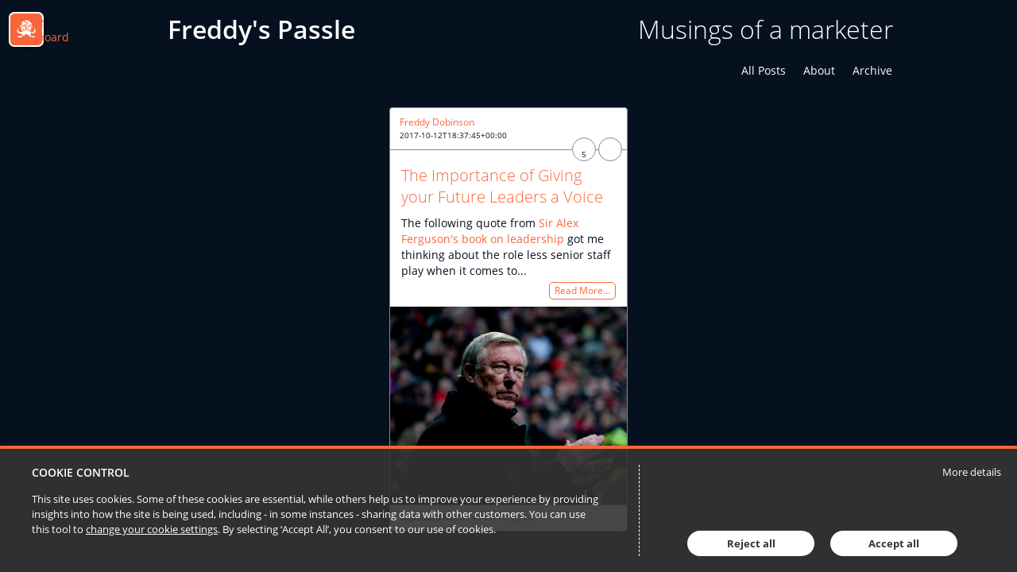

--- FILE ---
content_type: text/html; charset=utf-8
request_url: https://freddy.passle.net/archive/2017/10
body_size: 7368
content:


<!DOCTYPE html>
<html lang="en">
<head>
    
    


<meta http-equiv="X-UA-Compatible" content="IE=Edge">
<meta http-equiv="content-type" content="text/html; charset=UTF-8"> 
<meta charset="utf-8">

<title>Freddy&#39;s Passle - Musings of a marketer</title>

<meta name="description" content="Musings of a marketer" />



    <meta name="robots" content="noindex, nofollow">

    <meta name="viewport" content="width=device-width, initial-scale=1.0, maximum-scale=5, minimum-scale=1">
    <meta name="twitter:dnt" content="on">
    
               <meta prefix="og: http://ogp.me/ns#" property="og:image" content="https://images.passle.net/250x250/assets/images/passle_logo.png" />
        <meta prefix="og: http://ogp.me/ns#" property="og:image:secure_url" content="https://images.passle.net/250x250/assets/images/passle_logo.png" />
        <meta prefix="og: http://ogp.me/ns#" property="og:image:width" content="250" />
        <meta prefix="og: http://ogp.me/ns#" property="og:image:height" content="250" />


<meta prefix="og: http://ogp.me/ns#" property="og:title" />

<meta prefix="og: http://ogp.me/ns#" property="og:site_name" content="Passle" />

<meta prefix="og: http://ogp.me/ns#" property="og:url" content="https://freddy.passle.net/" />

<meta prefix="og: http://ogp.me/ns#" property="og:description" />

<meta prefix="og: http://ogp.me/ns#" property="og:type" content="website" />

<meta prefix="og: http://ogp.me/ns#" property="og:locale" content="en_GB" />


<meta property="fb:app_id" content="291505782785530" />
<meta property="fb:admins" content="736991176" />


<meta name="twitter:card" content="summary_large_image">
<meta name="twitter:site" content="&#64;passle">
<meta name="twitter:url" content="https://freddy.passle.net/">
<meta name="twitter:title">
<meta name="twitter:description">
    <meta property="twitter:image" content="https://images.passle.net/250x250/assets/images/passle_logo.png" />

    

    
    <link rel="canonical" href="https://freddy.passle.net/" />


    <link rel="shortcut icon" href="/Content/favicon.ico" id="favicon" type="image/x-icon" />
    <link rel="apple-touch-icon-precomposed" sizes="114x114" href="/Content/bootstrap/ico/apple-touch-icon-114-precomposed.png" />
    <link rel="apple-touch-icon-precomposed" sizes="72x72" href="/Content/bootstrap/ico/apple-touch-icon-72-precomposed.png" />
    <link rel="apple-touch-icon-precomposed" href="/Content/bootstrap/ico/apple-touch-icon-72-precomposed.png" />
    

    <script nonce="0S2KybiAig6jrtO2aVNMEA==">
        // Define dataLayer and the gtag function.
        window.dataLayer = window.dataLayer || [];
        function gtag() { dataLayer.push(arguments); }
    </script>

        <script nonce="0S2KybiAig6jrtO2aVNMEA==">
                     gtag('consent', 'default', {
                        'ad_storage': 'denied',
                        'analytics_storage': 'granted',
                        'functionality_storage': 'denied',
                        'personalization_storage': 'denied',
                        'security_storage': 'denied',
                        'wait_for_update': 2000 //allow 2 seconds for the cookie control to load and update settings
                    });
        </script>
    


    <script nonce="0S2KybiAig6jrtO2aVNMEA==" src="//load.sumome.com/" data-sumo-site-id="551406ac526a418d77e676990377f5a0c01249bbf3f24bf361a5e45ca2dc1cc8" async="async"></script>

    

    
    <style>*{border:0;margin:0;padding:0;-webkit-margin-before:0;-webkit-margin-after:0;-webkit-box-sizing:border-box;box-sizing:border-box}h1,h2,h3,h4,h5,h6,p,blockquote,pre,a,abbr,address,cit,code,del,dfn,em,ins,q,samp,small,strong,b,i,hr,dl,dt,dd,ol,ul,li,fieldset,legend,label{vertical-align:baseline}article,aside,canvas,figure,figure img,figcaption,hgroup,footer,header,main,nav,section,audio,video{display:block}table{border-collapse:separate;border-spacing:0}table caption,table th,table td{text-align:left;vertical-align:middle}:focus{outline:0}.small_text{font-size:12px;line-height:17px}.medium_text{font-size:14px;line-height:20px}.large_text{font-size:16px;line-height:23px}.x_large_text{font-size:18px;line-height:28px}.x_x_l_text{font-size:23px;line-height:32px}.small_title{font-size:20px;line-height:27px}.subheader_text{font-size:32px;line-height:45px}.header_text{font-size:40px;line-height:56px}.weight_light{font-weight:300}.weight_regular{font-weight:400}.weight_semi_bold{font-weight:600}.weight_bold{font-weight:700}.hide{display:none}.clearfix:before,.clearfix:after{display:table;content:"";line-height:0}.clearfix:after{clear:both}.ellipsis{white-space:nowrap;overflow:hidden;text-overflow:ellipsis}.inset-button:hover{text-decoration:none;text-shadow:-1px -1px 0 rgba(255,255,255,0.4),1px 1px rgba(0,0,0,0.3);-webkit-box-shadow:inset 1px 1px 0 rgba(0,0,0,0.3),inset -1px -1px rgba(255,255,255,0.4);box-shadow:inset 1px 1px 0 rgba(0,0,0,0.3),inset -1px -1px rgba(255,255,255,0.4)}.transform-centre{position:absolute;left:50%;top:50%;-webkit-transform:translate(-50%,-50%);transform:translate(-50%,-50%)}.open-button,.closed-button{border-radius:4px;white-space:nowrap;font-weight:600}.open-button:hover,.closed-button:hover{text-decoration:none}.open-button:hover span,.closed-button:hover span{text-decoration:underline}.closed-button{padding:5px 10px;background-color:#198dc6;color:white}.open-button{padding:4px 9px;background-color:white;color:#198dc6;border:1px solid #198dc6}#passleweb-iframe-container{height:720px;width:100%;background-color:white}.passle-web-iframe{height:100%;width:100%;overflow-x:hidden}@media(min-width:985px){#passleweb-iframe-container{width:900px;background-color:unset}}html,body,.passle-post-block{color:#333;font-family:"Open Sans",sans-serif;font-size:14px;line-height:20px}button,input,select,textarea{font-family:inherit}button:focus,input:focus,select:focus,textarea:focus{outline:0}a{color:#f9653b;text-decoration:none}a:hover{text-decoration:underline}h1{font-size:40px;line-height:56px}h2{font-size:32px;line-height:45px;font-weight:300}h3,h4{font-size:20px;line-height:27px}h1,h3{font-weight:600}h1 a:hover,h3 a:hover{text-decoration:none}h4{font-weight:400}.client-content:before,.client-content:after{display:table;content:"";line-height:0}.client-content:after{clear:both}.passle-content{font-size:14px;line-height:20px}.passle-content p{margin:0}.share-message{padding:30px}</style>
    
<link rel="preload" as="style" href="https://cw-resources.passle.net/Content/googlefonts/all.min.css?v=0.0.2" onload="this.onload=null;this.rel='stylesheet'">

<noscript>
    <link rel="stylesheet" href="https://cw-resources.passle.net/Content/googlefonts/all.min.css?v=0.0.2">
</noscript>
    
        <link href="https://cw-resources.passle.net/PassleBundle?v=a7qhXj9pxD58tVXy_kexN7ZDhW4GT_lSN3PQtIY4eZY1" rel="stylesheet" media="all">
    

<link href="https://cw-resources.passle.net/CustomCSS/CustomPassleCSS?passleShortcode=102d6g3" rel="stylesheet" type="text/css" media="screen"/>

    <!--[if lte IE 8]>
        <script>for(var e,l='article aside footer header main nav section time'.split(' ');e=l.pop();document.createElement(e))</script>
        <script nonce="0S2KybiAig6jrtO2aVNMEA==" type="text/javascript" src="https://cw-resources.passle.net/Scripts/Plugins/html5shiv.js"   ></script>
    <![endif]-->
    
    
<!-- Google Tag Manager (Passle) -->
<script defer nonce="0S2KybiAig6jrtO2aVNMEA==">
        (function (w, d, s, l, i) {
            w[l] = w[l] || []; w[l].push({
                'gtm.start':
                    new Date().getTime(), event: 'gtm.js'
            }); var f = d.getElementsByTagName(s)[0],
                j = d.createElement(s), dl = l != 'dataLayer' ? '&l=' + l : ''; j.async = true; j.src =
                    'https://www.googletagmanager.com/gtm.js?id=' + i + dl; f.parentNode.insertBefore(j, f);
        })(window, document, 'script', 'dataLayer', 'GTM-M5DDHT6');
</script>
<!-- End Google Tag Manager -->

</head>

<body class="passle-body">
    
<!-- Google Tag Manager Passle (noscript) -->
<noscript>
    <iframe src="https://www.googletagmanager.com/ns.html?id=GTM-M5DDHT6"
            height="0" width="0" style="display:none;visibility:hidden"></iframe>
</noscript>
<!-- End Google Tag Manager Passle (noscript) -->

    <input type="hidden" name="InMobileApp" id="InMobileApp" value="false" />

    <div id="user-cookie-options" class="hide"></div>


    <!-- b/_Layout -->
    
    <div id="passleweb-iframe-container" class="hide"></div>

        <div class="super-container">
            



    <div class="passle-102d6g3">
        <div class="isotope-container clearfix">
            

    <div class="public-header ">

        
        <h1 class="passle-title logo-title hidden print-shown">
                <a href="http://freddy.passle.net"><img class="title-image" src='' alt='Freddy&#39;s Passle' /></a>
        </h1>

            <a href="https://www.passle.net" id="nav-button"><span class="sr-only">Passle Dashboard</span></a>

            <div class="passle-title-container clearfix">
                            <h1 class="passle-title text-title">
                                    <a href="http://freddy.passle.net"> Freddy&#39;s Passle </a>
                            </h1>
                            <h2 class="passle-tagline">Musings of a marketer</h2>
            </div>
        <div class="passle-nav-container">
            <div class="nav__first-line">

            <div class="nav__first-line__mobile-buttons clearfix">
                <div class="follow-button-container">
                    

                </div>
                    <button class="header-nav-mobile-button"><i class="fa-solid fa-bars fa-2x"></i><span class="sr-only">Passle Menu</span></button>
            </div>

                
            </div>
            <div class="nav__second-line">
                <div class="nav__second-line__actions">
                    <ul class="header-nav">
                        <li class="follow-button-container">
                            

                        </li>
                                <li class="manage-posts-button-container" style="display:none">
                                    <a href="https://www.passle.net/passle/102d6g3/dashboard" class="passle-edit manage-posts button button--tertiary button--squared">
                                        <i class="fa-solid fa-pencil"></i><span>Manage Posts</span>
                                    </a>
                                </li>
                                <li>
                                    <a class="all-posts button button--link button--squared" href="/"><i class="fa-solid fa-grid"></i><span>All&nbsp;Posts</span></a>
                                </li>
                                <li>
                                    <button class="about button button--link button--squared">
<i class="fa-solid fa-info"></i><span>About</span>                                    </button>
                                </li>
                                <li>
                                    <button class="archive button button--link button--squared"><i class="fa-solid fa-calendar-days"></i><span>Archive</span></button>
                                </li>
                    </ul>
                </div>
            </div>
        </div>

            <div class="info-container">
                
<!--<div class='isotope-container clearfix'>-->
<div class="about-container clearfix" itemscope itemtype="http://schema.org/Organization">
    <div class="about-inner">
        <div class="contributors-container ">
            <div class="about-item">
                <h4>Contributors</h4>
                
<ul class="contributors-list">
        <li class="contributor clearfix" itemprop="member" itemscope itemtype="http://schema.org/Person">
            <img src="https://images.passle.net/35x35/Person/55cdee7f3d94740a54ddf064/Avatar/2021-12-02-17-11-59-726-61a8fe5f49b2040ee4c50444.jpg" class="avatar avatar-small" itemprop="image" alt="" />
            <div class="contributor-details">
                <div class="contributor-name" itemprop="name"><a href="https://bi.passle.net/u/102cwdh/freddy-dobinson" rel="noopener noreferrer" target="_blank">Freddy Dobinson</a></div>
                <div class="contributor-title" itemprop="jobTitle">VP, Client Strategy</div>
            </div>
        </li>
</ul>
            </div>
        </div>
            <div class="about-details">
                <div class="about-item">
                    <h4>About</h4>
                    <p itemprop="description"></p>
                </div>
            </div>
            <div class="additional-info">
                    <div class="about-contact">
                        <div class="about-item">
                                <h4>Contact</h4>
                                <div class="contact-details">
                                    <ul>
                                        <li class="ellipsis">
                                            <i class="fa-solid fa-map-marker-alt"></i>
                                            <span class="address" itemprop="address">London, United Kingdom</span>
                                        </li>
                                                                                                                        <li class="ellipsis">
                                            <i class="fa-solid fa-envelope"></i>
                                            <a href="mailto:freddy@passle.net" itemprop="email">freddy@passle.net</a>
                                        </li>
                                                                                <li class="ellipsis">
                                            <i class="fa-solid fa-earth-americas"></i>
                                            <a href="http://freddy.passle.net" target="_blank" itemprop="url">freddy.passle.net</a>
                                        </li>
                                    </ul>
                                </div>
                                                            <div class="social-sharing-buttons">
                                        <a class="social-sharing-button linkedin" href="http://https://www.linkedin.com/in/frederick-dobinson-96147297" target="_blank"><i class="fa-brands fa-linkedin-in"></i></a>
                                                                            <a class="social-sharing-button twitter" href="http://twitter.com/freddydobinson" target="_blank"><i class="fa-brands fa-x-twitter"></i></a>
                                                                            <a class="social-sharing-button facebook" href="http://https://www.facebook.com/passle.net/" target="_blank"><i class="fa-brands fa-facebook-f"></i></a>
                                </div>
                        </div>
                    </div>
                <div class="statistics-container">
                    <div class="about-item">
                        <h4 class="bordered">Statistics</h4>
                        <table>
                            <tr>
                                <td class="statistic-icon"><i class="fa-solid fa-file-lines"></i></td>
                                <td>Posts:</td>
                                <td class="statistic-number">103</td>
                            </tr>
                            <tr>
                                <td class="statistic-icon"><i class="fa-solid fa-arrows-retweet"></i></td>
                                <td>Reposts:</td>
                                <td id="statistics-container-reposts" class="statistic-number">0</td>
                            </tr>
                        </table>
                    </div>
                </div>
            </div>
    </div>
</div>
<div class="archive-container clearfix">
    <h4>Freddy&#39;s Passle Archive</h4>
    <ul class="archive-list">
            <li>
                <a href="/archive/2018/8">August 2018 (1)</a>
            </li>
            <li>
                <a href="/archive/2018/3">March 2018 (1)</a>
            </li>
            <li>
                <a href="/archive/2018/2">February 2018 (2)</a>
            </li>
            <li>
                <a href="/archive/2018/1">January 2018 (1)</a>
            </li>
            <li>
                <a href="/archive/2017/11">November 2017 (1)</a>
            </li>
            <li>
                <a href="/archive/2017/10">October 2017 (1)</a>
            </li>
            <li>
                <a href="/archive/2017/8">August 2017 (3)</a>
            </li>
            <li>
                <a href="/archive/2017/6">June 2017 (3)</a>
            </li>
            <li>
                <a href="/archive/2017/5">May 2017 (1)</a>
            </li>
            <li>
                <a href="/archive/2017/4">April 2017 (5)</a>
            </li>
            <li>
                <a href="/archive/2017/3">March 2017 (6)</a>
            </li>
            <li>
                <a href="/archive/2017/2">February 2017 (3)</a>
            </li>
            <li>
                <a href="/archive/2017/1">January 2017 (6)</a>
            </li>
            <li>
                <a href="/archive/2016/12">December 2016 (2)</a>
            </li>
            <li>
                <a href="/archive/2016/11">November 2016 (5)</a>
            </li>
            <li>
                <a href="/archive/2016/10">October 2016 (4)</a>
            </li>
            <li>
                <a href="/archive/2016/9">September 2016 (5)</a>
            </li>
            <li>
                <a href="/archive/2016/8">August 2016 (5)</a>
            </li>
            <li>
                <a href="/archive/2016/7">July 2016 (6)</a>
            </li>
            <li>
                <a href="/archive/2016/6">June 2016 (14)</a>
            </li>
            <li>
                <a href="/archive/2016/5">May 2016 (9)</a>
            </li>
            <li>
                <a href="/archive/2016/4">April 2016 (5)</a>
            </li>
            <li>
                <a href="/archive/2016/3">March 2016 (7)</a>
            </li>
            <li>
                <a href="/archive/2016/2">February 2016 (2)</a>
            </li>
            <li>
                <a href="/archive/2016/1">January 2016 (2)</a>
            </li>
            <li>
                <a href="/archive/2015/12">December 2015 (2)</a>
            </li>
            <li>
                <a href="/archive/2015/10">October 2015 (1)</a>
            </li>
    </ul>
</div>
<!--</div>-->

            </div>

    </div>

        </div>

        <div class="isotope-container clearfix">

            <div id="wall-posts">





    <div class="passle-post-block" data-post-shortcode="102ei30">
        <article class="passle-article" itemscope itemtype="http://schema.org/Article">
            <link href="https://freddy.passle.net/post/102ei30/the-importance-of-giving-your-future-leaders-a-voice" itemprop="mainEntityOfPage" />
            <section class="post-block-byline">

                    <p class="post-block-author-name">
                            <span class="author " itemprop="author" itemscope itemtype="http://schema.org/Person"><span itemprop="name"><a href="https://bi.passle.net/u/102cwdh/freddy-dobinson" rel="noopener noreferrer" target="_blank">Freddy Dobinson</a></span></span>
                    </p>
                <div class="post-block__header-footer">
                    <div>
                        <p class="post-block-publish-date">
                            <time class="localised-date"
                                  datetime="2017-10-12T18:37:45.2220000Z"
                                  data-dayjs-localtime-format=""
                                  data-show-timezone-abbreviation="False">10/12/2017 6:37:45 PM</time>
                        </p>
                    </div>

                    <div>
                        
<p class="action-buttons">
            <a href="#" class="action-button action-like has-number" data-post-shortcode="102ei30" title="Like" aria-label="Like"
                data-click-event-action="Click" data-click-event-category="ShareButton" data-click-event-label="LikePostButtonClicked">
                <i class="fa-regular fa-star"></i>
                <span class="like-button__counter action-button-number">5</span>
            </a>
        <a href="#" class="action-button action-repost has-number" data-postshortcode="102ei30" data-passleshortcode="102d6g3" title="Repost" aria-label="Repost">
            <i class="fa-solid fa-arrows-retweet"></i>
            <span id="repost-counter-102ei30" class="action-button-number">1</span>
        </a>

        <a href="#" class="action-button action-share " data-postshortcode="102ei30" title="Share" aria-label="Share">
            <i class="fa-solid fa-share"></i>
                <span class="action-button-number">0</span>

        </a>
</p>
                    </div>
                </div>
                <span class="article-publisher" itemprop="publisher" itemscope itemtype="http://schema.org/Organization">
    <span itemprop="logo" itemscope itemtype="http://schema.org/ImageObject">
        <span itemprop="url">https://www.passle.net/Content/Images/passle_logo-186px.png</span>
    </span>
    <span itemprop="name">Passle</span>
    <span itemprop="url">https://passle.net</span>
</span>
            </section>
            
            <section class="repost-form-container"></section>
            <section class="share-buttons-container">
                <p class="share-this">Share this:</p>
                
<div class="data-container"
     data-authorfullname="Freddy Dobinson"
     data-postshortcode="102ei30"
     data-title="The Importance of Giving your Future Leaders a Voice (via Passle)"
     data-twitterscreenname="freddydobinson"
     data-tags="content marketing,b2b marketing,e2e,b2b purchasing,millennial workforce,professional development,personal brand"
     data-url="https://freddy.passle.net/post/102ei30/the-importance-of-giving-your-future-leaders-a-voice">

    <div class="social-sharing-buttons">
            <span class="istatoy-button-placeholder" data-postshortcode="102ei30" data-istatoysource="ClientWeb"></span>
                    <a href="#" class="social-sharing-button linkedin" data-click-event-action="Click" data-click-event-category="ShareButton" data-click-event-label="linkedin" data-network="linkedin"><i class="fa-brands fa-linkedin-in" title="LinkedIn"></i></a>
                    <a href="#" class="social-sharing-button twitter" data-click-event-action="Click" data-click-event-category="ShareButton" data-click-event-label="twitter" data-network="twitter"><i class="fa-brands fa-x-twitter" title="Twitter"></i></a>
                    <a href="#" class="social-sharing-button facebook" data-click-event-action="Click" data-click-event-category="ShareButton" data-click-event-label="facebook" data-network="facebook"><i class="fa-brands fa-facebook-f" title="Facebook"></i></a>
        
    </div>
</div>
            </section>

            <section class="post-body" itemprop="articleBody">
                <h4 class="passle-headline" itemprop="headline"><a href="https://freddy.passle.net/post/102ei30/the-importance-of-giving-your-future-leaders-a-voice" target="_self">The Importance of Giving your Future Leaders a Voice</a></h4>
                <div class="post-content clearfix ck-content" itemprop="text">
                        <p>The following quote from <a href="https://www.amazon.co.uk/Leading-Sir-Alex-Ferguson/dp/1473621178">Sir Alex Ferguson's book on leadership</a> got me thinking about the role less senior staff play when it comes to...</p>
                </div>

                    <div class="post-block-read-more clearfix">
                        <span class="read-more-inner">
                            <a href="https://freddy.passle.net/post/102ei30/the-importance-of-giving-your-future-leaders-a-voice">Read More&hellip;</a>
                        </span>
                    </div>
            </section>

            <section class="post-block-featured-item ">
                
                <div itemprop="image" itemscope itemtype="http://schema.org/ImageObject">
                        <div class="post-featured-image">
                            <a href="https://freddy.passle.net/post/102ei30/the-importance-of-giving-your-future-leaders-a-voice"  class="post-block__image-container post-block__image-container-large post-block__image post-block__image-none post-block__image-none post-block__image">

                                <img src="https://images.passle.net/fit-in/860x860/Passle/53d0c8edb00e7e0540c9b34b/MediaLibrary/Images/55cdee7f3d94740a54ddf064/2017-10-09-2-27-34-797-59db8756b00e800d60e07cbc.jpg" class="post-block__image" alt="The Importance of Giving your Future Leaders a Voice" />

                            </a>
                        </div>
                                    </div>
            </section>

            <footer class="post-block-footer clearfix">
                    <div class="repost-footer top-border">
                        Reposted from <a href='https://blog.passle.net/' target='_self'>Passle Insights</a>
                    </div>
            </footer>
        </article>
    </div>           


            </div>

        </div>
    </div>

    <div class="repost-container passle-102d6g3">
        <div class="repost-form" id="repost-form">
            <div class="repost-dropdown">
                <select id="repost-passleid" name="repost-passleid"></select>
            </div>
            <div class="repost-buttons">
                <a href="#" class="repost-button confirm"><i class="fa-solid fa-arrows-retweet"></i>&ensp;repost</a>
                <a href="#" class="repost-button cancel"><i class="fa-regular fa-circle-xmark"></i>&ensp;cancel</a>
            </div>
        </div>
        <div class="repost-form" id="upgrade-form">
            <p>As a free user, you can like posts.</p>
            <p>To repost this post to your own Passle blog, you will need to upgrade your account.</p>
            <p>For plans and pricing, please contact our sales team at <a href="mailto:sales@passle.net">sales@passle.net</a></p>
        </div>
        <div class="repost-form" id="not-allowed-message">

            <p class="repost-warning-message">Sorry, you don't have permission to repost or create posts.</p>
            
            <div class="repost-buttons buttons-right">
                <a href="#" class="repost-button cancel"><i class="fa-regular fa-circle-xmark"></i>&ensp;cancel</a>
            </div>
        </div>
    </div>

    <div id="repost-success-message-modal" class="repost-modal">
        <div class="repost-success-message">
            <p><strong>Repost successful!</strong></p>
            <p><a class="view-repost-link" href="#" target="_blank">View the repost</a></p>
        </div>
    </div>
    <div id="repost-failed-message-modal" class="repost-modal">
        <div class="repost-success-message">
            <p><strong>Something went wrong whilst reposting - please try again.</strong></p>
        </div>
    </div>
    <div id="repost-failed-self-message-modal" class="repost-modal">
        <div class="repost-success-message">
            <p><strong>Sorry - this is not an option. This post already exists in the Passle you have selected.</strong></p>
            <p><strong>Try reposting to another Passle.</strong></p>
        </div>
    </div>

<input type="hidden" id="UseCustomTemplate" value="False" />
<input id="archive-display" name="archive-display" type="hidden" value="True" />
<input id="tag-filter" name="tag-filter" type="hidden" value="" />


        </div>

    <div id="authentication-container"></div>
    


    
    <input id="PASSLEWEB_ROOT" name="PASSLEWEB_ROOT" type="hidden" value="https://www.passle.net" />

    <input id="passle-shortcode" name="passle-shortcode" type="hidden" value="102d6g3" />

    <input id="EnvironmentSiteRoot" type="hidden" value="https://www.passle.net%2F" />
    <input id="page-request-id" name="page-request-id" type="hidden" value="" />
    


    
    <script nonce="0S2KybiAig6jrtO2aVNMEA==" type="text/javascript" src="https://cw-resources.passle.net/Scripts/Plugins/jquery-3.6.0.min.js"   ></script>



    
        <script nonce="0S2KybiAig6jrtO2aVNMEA==" type="text/javascript" src="https://cw-resources.passle.net/PassleView?v=uuMwfiiHQ5LbL5rVs09vWwKJvC3BvY10l1DeXkfbUDA1" defer  ></script>
    

    <!--[if lte IE 8]>
        <script nonce="0S2KybiAig6jrtO2aVNMEA==" type="text/javascript" src="https://cw-resources.passle.net/Scripts/Plugins/passle-mediaqueries.js" defer  ></script>
    <![endif]-->
    

    
    <div id="stats-logging" style="display:none;">
        
    <iframe src="https://www.passle.net/ClientWebAPIStatistics/LogPageRequestAndPostViews?c=Passle&amp;a=PassleView&amp;passleId=102d6g3&amp;userId=&amp;wallPostIds=102ei30&amp;userAgent=Mozilla%2f5.0+(Macintosh%3b+Intel+Mac+OS+X+10_15_7)+AppleWebKit%2f537.36+(KHTML%2c+like+Gecko)+Chrome%2f131.0.0.0+Safari%2f537.36%3b+ClaudeBot%2f1.0%3b+%2bclaudebot%40anthropic.com)&amp;referrer=&amp;ipAddress=3.148.213.250&amp;parameterString=passleShortcode%3d102d6g3%2cuserShortcode%3d%2cpostShortcodes%3dSystem.String%5b%5d%2cpostViewType%3dGridView%2caction%3d_LogPageRequestAndPostViews%2ccontroller%3dStatistics%2cparameterString%3d%2cipAddress%3d%2creferrer%3d%2cuserAgent%3d%2curl%3d%2cpageRequestId%3d&amp;url=http%3a%2f%2ffreddy.passle.net%2farchive%2f2017%2f10&amp;type=GridView&amp;pageRequestId=" name="passle-web-iframe" class="hide">

</iframe>

    </div>
<input type="hidden" id="GoogleAnalyticsId" value="UA-35515402-1" />
    

    

        <input type="hidden" id="passle-cookie-control-status" value="3" />
<script type="text/javascript" nonce="0S2KybiAig6jrtO2aVNMEA==" src="https://sdk.passle.net/CookieControl/v1/jquery.passlecookiecontrol.min.js">

</script>
    <script nonce="0S2KybiAig6jrtO2aVNMEA==" src="https://kit.fontawesome.com/4bce6ee366.js" crossorigin="anonymous"></script>
</body>
</html>


--- FILE ---
content_type: text/css; charset=utf-8
request_url: https://cw-resources.passle.net/CustomCSS/CustomPassleCSS?passleShortcode=102d6g3
body_size: 1775
content:
body.passle-body,.istatoy-message-container{background-color:#05111f}body.passle-body,.passle-102d6g3 .passle-plugin-content{background-image:none}.passle-102d6g3 .public-header .info-container .about-container .about-inner .about-item{background-color:#fff}.passle-102d6g3 .post-container .passle-article .share-container .share-buttons-container .print-button i,.passle-102d6g3 .post-container .passle-article .passle-article-header .action-container .action-buttons a i,.passle-102d6g3 .post-container .passle-article .passle-article-header .action-container .action-buttons a .action-button-number{color:#fff}.passle-102d6g3 .passle-post-block .passle-article,.passle-102d6g3 .passle-post-block,.passle-102d6g3 .post-container{background-color:#fff}.passle-102d6g3 .passle-post-block .repost-form-container,.passle-102d6g3 .passle-post-block .share-buttons-container{background-color:#fff}.passle-102d6g3 .action-buttons .action-button,.passle-102d6g3 .passle-post-block .action-buttons .action-button{background-color:#fff}.passle-102d6g3 .action-buttons .action-button i.fa-solid fa-star,.passle-102d6g3 .passle-post-block .action-buttons .action-button.liked,.passle-102d6g3 .passle-post-block .action-buttons .action-button.liked:hover{color:#fff}.passle-102d6g3 .passle-tags-container{background-color:#fff}.passle-102d6g3 .passle-tags-container-triangle{border-bottom-color:#fff}.passle-102d6g3 .profile-header,.passle-102d6g3 .profile-subheader .about,.passle-102d6g3 .profile-subheader .passles-list-container,.passle-102d6g3 .profile-subheader .top-posts{background-color:#fff}.passle-102d6g3 .profile-container .profile-subheader .additional-information .passles-list-container .passles-list-item .follow-button-container a.passle-follow{background-color:#fff}.passle-102d6g3 .passle-plugin-content .load-more{background-color:#fff}.passle-102d6g3 .overlay-message .overlay-message-inner{background:#fff}.passle-102d6g3 .search-form .search-input,.passle-102d6g3 .autosuggest{background-color:#fff}.webui-popover-inverse,.webui-popover-inverse .webui-popover-title{background-color:#fff}.passle-102d6g3 .passle-post-block,.passle-102d6g3 .post-container,.passle-102d6g3 .passle-plugin-content .passle-post-block{color:#05111f}.passle-102d6g3 .public-header .info-container .about-container .about-inner{color:#05111f}.passle-102d6g3 .share-container .share-buttons-container .print-button,.passle-102d6g3 .passle-post-block .action-buttons .action-button{color:#05111f}.passle-102d6g3 .passle-post-block .action-buttons .action-button:hover{color:#05111f}.passle-102d6g3 .passle-post-block .repost-form-container .repost-buttons .repost-button{color:#05111f}.passle-102d6g3 .profile-header,.passle-102d6g3 .profile-subheader .about,.passle-102d6g3 .profile-subheader .passles-list-container,.passle-102d6g3 .profile-subheader .top-posts{color:#05111f}.passle-102d6g3 .overlay-message .overlay-message-inner{color:#05111f;border:2px solid #05111f}.passle-102d6g3 .search-form .search-input,.passle-102d6g3 .autosuggest__suggestion{color:#05111f}.webui-popover-inverse,.webui-popover-inverse .webui-popover-title{color:#05111f}.passle-102d6g3 .public-header .info-container .about-container .about-inner .about-item{border-color:#808992}.passle-102d6g3 .post-container .passle-article .post-dateline{border-color:#808992}.passle-102d6g3 .passle-post-block,.passle-102d6g3 .passle-plugin-content .passle-post-block{border-color:#808992}.passle-102d6g3 .passle-post-block .post-block-footer .repost-footer.has-comments{border-color:#808992}.passle-102d6g3 .passle-post-block .post-block-footer .repost-footer.top-border{border-top-color:#808992}.passle-102d6g3 .passle-post-block .post-block-byline,.passle-102d6g3 .passle-plugin-content .passle-post-block .post-block-byline{border-color:#808992}.passle-102d6g3 .recent-posts-container,.passle-102d6g3 .recent-posts-container .recent-posts-list .recent-post .recent-post-image{border-color:#808992}.passle-102d6g3 .passle-post-block .action-buttons .action-button{border-color:#808992}.passle-102d6g3 .passle-post-block .repost-form-container,.passle-102d6g3 .passle-post-block .share-buttons-container{border-color:#808992}.passle-102d6g3 .passle-post-block .repost-form-container .repost-buttons .repost-button{border-color:#808992}.passle-102d6g3 .about-container h4{border-color:#808992}.passle-102d6g3 .passle-tags-container{border-color:#808992}.passle-102d6g3 .passle-tags-container-triangle-border{border-bottom-color:#808992}.passle-102d6g3 .post-container .passle-article .post-dateline .share-container .share-buttons-container .share-counter,.passle-102d6g3 .post-container .passle-article .share-container-mobile .share-buttons-container .share-counter{border-color:#808992}.passle-102d6g3 .passle-plugin-content .load-more{border-color:#808992}.passle-102d6g3 .profile-header,.passle-102d6g3 .profile-subheader .about,.passle-102d6g3 .profile-subheader .passles-list-container,.passle-102d6g3 .profile-subheader .top-posts{border-color:#808992}.passle-102d6g3 .search-form .search-input,.passle-102d6g3 .autosuggest{border-color:#808992}.passle-102d6g3 .search-form .search-icon>i:before{color:#808992}.webui-popover{border-color:#808992}.passle-102d6g3 .passle-post-block:before,.passle-102d6g3 .passle-post-block:after{z-index:-1;display:inline;position:absolute;content:"";bottom:15px;left:10px;width:50%;top:80%;max-width:300px;-webkit-transform:rotate(-3deg);-moz-transform:rotate(-3deg);-o-transform:rotate(-3deg);-ms-transform:rotate(-3deg);transform:rotate(-3deg);-webkit-box-shadow:7px 16px 10px rgba(0,0,0,0.3);-moz-box-shadow:7px 16px 10px rgba(0,0,0,0.3);box-shadow:7px 16px 10px rgba(0,0,0,0.3)}.passle-102d6g3 .passle-post-block:after{-webkit-transform:rotate(3deg);-moz-transform:rotate(3deg);-o-transform:rotate(3deg);-ms-transform:rotate(3deg);transform:rotate(3deg);right:10px;left:auto;-webkit-box-shadow:-7px 16px 10px rgba(0,0,0,0.3);-moz-box-shadow:-7px 16px 10px rgba(0,0,0,0.3);box-shadow:-7px 16px 10px rgba(0,0,0,0.3)}.passle-102d6g3 .passle-post-block.hidden:before,.passle-102d6g3 .passle-post-block.hidden:after{display:none !important}.passle-102d6g3 .passle-post-block a,.passle-102d6g3 .passle-post-block .show-more,.passle-102d6g3 .passle-post-block .show-less,.passle-102d6g3 .post-container article a,.passle-102d6g3 .post-container article .show-more,.passle-102d6g3 .post-container article .show-less{color:#f9653b}.passle-102d6g3 .post-container .passle-article .post-body .comments-container .comment-btn{color:#f9653b;border-color:#f9653b}.passle-102d6g3 .passle-post-block .passle-headline a{color:#f9653b}.passle-102d6g3 .passle-body .contact-details a{color:#f9653b}.passle-102d6g3 .passle-tags-container .tag a{color:#f9653b;border-color:#f9653b}.passle-102d6g3 .passle-plugin-content .load-more{color:#f9653b}.passle-102d6g3 .about-container .about-inner a{color:#f9653b}.passle-102d6g3 .profile-container .contact a,.passle-102d6g3 .profile-subheader .passles-list-container a,.passle-102d6g3 .profile-subheader .top-post a{color:#f9653b}.passle-102d6g3 .profile-container .profile-subheader .additional-information .passles-list-container .passles-list-item .follow-button-container a.passle-follow{border-color:#f9653b}.passle-102d6g3 .profile-container .profile-subheader .additional-information .passles-list-container .passles-list-item .follow-button-container a.passle-follow span{color:#f9653b}.passle-102d6g3 .profile-container .passle-follow svg path{fill:#f9653b}.passle-102d6g3 .overlay-message .overlay-message-inner a{color:#f9653b}.passle-102d6g3 .search-form .search-input:focus{border-color:#f9653b}.webui-popover-inverse a{color:#f9653b}.passle-102d6g3 .passle-post-block a:hover,.passle-102d6g3 .post-container article a:hover{color:#808992}.passle-102d6g3 .post-container .passle-article .post-body .comments-container .comment-btn:hover{color:#808992;border-color:#808992}.passle-102d6g3 .passle-post-block .passle-headline a:hover{color:#808992}.passle-102d6g3 .passle-body .contact-details a:hover{color:#808992}.passle-102d6g3 .passle-tags-container .tag a:hover{color:#808992;border-color:#808992}.passle-102d6g3 .passle-plugin-content .load-more:hover{color:#808992}.passle-102d6g3 .about-container .about-inner a:hover{color:#808992}.passle-102d6g3 .profile-container .contact a:hover,.passle-102d6g3 .profile-subheader .passles-list-container a:hover,.passle-102d6g3 .profile-subheader .top-post a:hover{color:#808992}.passle-102d6g3 .profile-container .profile-subheader .additional-information .passles-list-container .passles-list-item .follow-button-container a.passle-follow:hover{border-color:#808992}.passle-102d6g3 .profile-container .profile-subheader .additional-information .passles-list-container .passles-list-item .follow-button-container a.passle-follow:hover span{color:#808992}.passle-102d6g3 .profile-container .passle-follow:hover svg path{fill:#808992}.passle-102d6g3 .passle-post-block .post-content a,.passle-102d6g3 .post-container article .post-body a{color:#f9653b}.passle-102d6g3 .passle-post-block .post-content a:hover,.passle-102d6g3 .post-container article .post-body a:hover{color:#808992}.passle-102d6g3 .curly-brace{color:#808992}.passle-102d6g3 blockquote:before{color:#808992}.passle-102d6g3 .post-container .passle-article .share-container .share-buttons-container .print-button,.passle-102d6g3 .post-container .passle-article .passle-article-header .action-container .action-buttons a{background-color:#808992}.passle-102d6g3 .action-buttons .action-button.liked{background-color:#808992}.passle-102d6g3 .istatoy-message-container{border-color:#808992}.passle-102d6g3 .passle-title,.passle-102d6g3 .passle-title a,.passle-102d6g3 .passle-tagline{color:#fff}.passle-102d6g3 .archive-container{color:#fff}.passle-102d6g3 .archive-list a:hover{color:#fff}.passle-102d6g3 .archive-list a{color:#fff}.passle-102d6g3 #sysadmin-message{color:#fff}.passle-102d6g3 .passle-tags-control{color:#fff}.passle-102d6g3 .istatoy-message-container{color:#fff}.passle-102d6g3 .public-header .header-nav li .button:not(.passle-follow):not(.passle-subscribe),.passle-102d6g3 .public-header .header-nav li .button.button--tertiary,.passle-102d6g3 .public-header .header-nav-mobile-button,.passle-102d6g3 .public-header .header-nav li .button:not(.passle-follow):not(.passle-subscribe) i,.passle-102d6g3 .public-header .header-nav li .button.button--tertiary i,.passle-102d6g3 .public-header .header-nav-mobile-button i{color:#fff}.passle-102d6g3 .public-header .header-nav li .button.button--tertiary{border-color:#fff}.passle-102d6g3 .search-form .search-input,.passle-102d6g3 .search-form .search-input:focus{border-color:#fff}.passle-102d6g3 .search-form .search-icon i:before{color:#fff}.passle-102d6g3 .public-header .header-nav li .button:not(.passle-follow):not(.passle-subscribe):hover,.passle-102d6g3 .public-header .header-nav li .button.button--tertiary:hover,.passle-102d6g3 .public-header .header-nav-mobile-button:hover,.passle-102d6g3 .public-header .header-nav li .button:not(.passle-follow):not(.passle-subscribe):focus,.passle-102d6g3 .public-header .header-nav li .button.button--tertiary:focus,.passle-102d6g3 .public-header .header-nav-mobile-button:focus,.passle-102d6g3 .public-header .header-nav li .button:not(.passle-follow):not(.passle-subscribe):active,.passle-102d6g3 .public-header .header-nav li .button.button--tertiary:active,.passle-102d6g3 .public-header .header-nav-mobile-button:active,.passle-102d6g3 .public-header .header-nav li .button:not(.passle-follow):not(.passle-subscribe):hover i,.passle-102d6g3 .public-header .header-nav li .button.button--tertiary:hover i,.passle-102d6g3 .public-header .header-nav-mobile-button:hover i,.passle-102d6g3 .public-header .header-nav li .button:not(.passle-follow):not(.passle-subscribe):focus i,.passle-102d6g3 .public-header .header-nav li .button.button--tertiary:focus i,.passle-102d6g3 .public-header .header-nav-mobile-button:focus i,.passle-102d6g3 .public-header .header-nav li .button:not(.passle-follow):not(.passle-subscribe):active i,.passle-102d6g3 .public-header .header-nav li .button.button--tertiary:active i,.passle-102d6g3 .public-header .header-nav-mobile-button:active i{color:#808992}.passle-102d6g3 .public-header .header-nav li .button.button--tertiary:hover,.passle-102d6g3 .public-header .header-nav li .button.button--tertiary:focus,.passle-102d6g3 .public-header .header-nav li .button.button--tertiary:active{border-color:#808992}.passle-102d6g3 footer.passle-post-footer,.passle-102d6g3 footer.passle-post-footer .footer-handle{background-color:#fff}.passle-102d6g3 .public-header .passle-follow,.passle-102d6g3 .public-header .passle-subscribe,.passle-102d6g3 .public-header .passle-follow i,.passle-102d6g3 .public-header .passle-subscribe i,.passle-102d6g3 .public-header .passle-follow:hover,.passle-102d6g3 .public-header .passle-subscribe:hover,.passle-102d6g3 .public-header .passle-follow:focus,.passle-102d6g3 .public-header .passle-subscribe:focus,.passle-102d6g3 .public-header .passle-follow:active,.passle-102d6g3 .public-header .passle-subscribe:active{color:#fff}.passle-102d6g3 .passle-follow svg path{fill:#fff}.passle-102d6g3 .istatoy-message-container button,.passle-102d6g3 .istatoy-message-container button:hover,.passle-102d6g3 .istatoy-message-container button:active,.passle-102d6g3 .istatoy-message-container button:focus{color:#fff}.passle-102d6g3 #tiled-scrolling-load-more{color:#fff}.passle-102d6g3 .public-header .passle-follow,.passle-102d6g3 .public-header .passle-subscribe,.passle-102d6g3 .public-header .passle-follow:hover,.passle-102d6g3 .public-header .passle-subscribe:hover,.passle-102d6g3 .public-header .passle-follow:focus,.passle-102d6g3 .public-header .passle-subscribe:focus,.passle-102d6g3 .public-header .passle-follow:active,.passle-102d6g3 .public-header .passle-subscribe:active{background-color:#808992;border-color:#808992}.passle-102d6g3 .istatoy-message-container button,.passle-102d6g3 .istatoy-message-container button:hover,.passle-102d6g3 .istatoy-message-container button:active,.passle-102d6g3 .istatoy-message-container button:focus{background-color:#808992;border-color:#808992}.passle-102d6g3 #tiled-scrolling-load-more{background-color:#808992;border-color:#808992}.passle-102d6g3 .passle-post-block{border-radius:4px}.passle-102d6g3 .passle-post-block h4,.passle-102d6g3 .passle-article .passle-article-header h1.passle-headline,.passle-102d6g3 .recent-posts-container .recent-post .recent-post-title,.passle-102d6g3 .info-container h4,.passle-102d6g3 .profile-container h1,.passle-102d6g3 .profile-container h3{font-family:'Open Sans',sans-serif;font-weight:300}.passle-102d6g3 .passle-post-block,.passle-102d6g3 .passle-article,.passle-102d6g3 .recent-posts-container .recent-post,.passle-102d6g3 .passle-post-block .passle-article .post-block-byline .post-block-author-name,.passle-102d6g3 .post-container .passle-article .post-byline .author-name,.passle-102d6g3 .post-container .passle-article .post-byline .show-more,.passle-102d6g3 .post-container .passle-article .post-byline .show-less,.passle-102d6g3 .info-container,.passle-102d6g3 .profile-container{font-family:'Open Sans',sans-serif;font-weight:400}.passle-102d6g3 .post-block-quote p,.passle-102d6g3 .post-block-quote [itemprop="citation"],.passle-102d6g3 .post-container .passle-article .post-body .quote-container .quote,.passle-102d6g3 .post-container .passle-article .post-body .quote-container [itemprop="citation"]{font-family:'Goudy Bookletter 1911',serif;font-weight:400}.passle-102d6g3 .public-header .header-nav li a,.passle-102d6g3 .public-header .header-nav li button,.passle-102d6g3 .public-header .header-nav li .button{font-family:'Open Sans',sans-serif;font-weight:400}.passle-102d6g3 .public-header .passle-follow{font-family:'Open Sans',sans-serif;font-weight:400}.passle-102d6g3 .public-header .passle-search__input__term{font-family:'Open Sans',sans-serif;font-weight:400}.passle-102d6g3 .profile-container .passle-follow,.passle-102d6g3 .profile-container .edit-profile-link{font-family:'Open Sans',sans-serif !important;font-weight:400 !important}

--- FILE ---
content_type: image/svg+xml
request_url: https://cw-resources.passle.net/Content/images/SVG/octopus_white_small.svg
body_size: 871
content:
<svg data-name="Layer 1" xmlns="http://www.w3.org/2000/svg" viewBox="0 0 24.77 20.84"><defs><style>.cls-1{fill:#fff;}</style></defs><title>octopus_white_small</title><path class="cls-1" d="M344.42,431c-0.47.07-.95,0.15-1.42,0.21a10.94,10.94,0,0,1-2.09,0,4.42,4.42,0,0,1-1.85-.57,9.39,9.39,0,0,1-2.13-1.68l-0.33-.35,0.11,0,1.26-.14a15.08,15.08,0,0,0,2.25-.46,6.65,6.65,0,0,0,1.76-.74,2.56,2.56,0,0,0,1.23-2.63,4,4,0,0,0-.58-1.6,8.14,8.14,0,0,0-2.1-2.28l0,0,0.06,0.09a9.39,9.39,0,0,1,.78,1.46,4.76,4.76,0,0,1,.47,2,1.74,1.74,0,0,1-.56,1.27,3.23,3.23,0,0,1-2.71.89,3.09,3.09,0,0,1-2-1.05,0.18,0.18,0,0,0-.2-0.06,3.4,3.4,0,0,1-2.24-.28,3.46,3.46,0,0,1-1.65-1.77,2.44,2.44,0,0,1-.16-0.58c0-.09,0-0.13-0.14-0.12h-0.08c-0.09,0-.12,0-0.14.12a2.44,2.44,0,0,1-.16.58,3.46,3.46,0,0,1-1.65,1.77,3.4,3.4,0,0,1-2.24.28,0.18,0.18,0,0,0-.2.06,3.09,3.09,0,0,1-2,1.05,3.23,3.23,0,0,1-2.71-.89,1.74,1.74,0,0,1-.56-1.27,4.76,4.76,0,0,1,.47-2,9.39,9.39,0,0,1,.78-1.46l0.06-.09,0,0a8.14,8.14,0,0,0-2.1,2.28,4,4,0,0,0-.58,1.6,2.56,2.56,0,0,0,1.23,2.63,6.65,6.65,0,0,0,1.76.74,15.08,15.08,0,0,0,2.25.46l1.26,0.14,0.11,0-0.33.35a9.39,9.39,0,0,1-2.13,1.68,4.42,4.42,0,0,1-1.85.57,10.94,10.94,0,0,1-2.09,0c-0.48-.06-0.95-0.14-1.42-0.21h-0.06l0,0a13.84,13.84,0,0,0,3.33,1.74,5.51,5.51,0,0,0,1.41.31l0.09,0H325c0.2,0,.41-0.06.61-0.11a6.63,6.63,0,0,0,1.63-.75,25.11,25.11,0,0,0,3.2-2.32c0.49-.41.8-0.84,1.28-1.26a0.18,0.18,0,0,1,.12,0h0.59a0.18,0.18,0,0,1,.12,0c0.49,0.42.79,0.85,1.28,1.26a25.11,25.11,0,0,0,3.2,2.32,6.63,6.63,0,0,0,1.63.75c0.2,0.05.4,0.08,0.61,0.11h0.39l0.09,0a5.51,5.51,0,0,0,1.41-.31,13.84,13.84,0,0,0,3.33-1.74l0,0h-0.06Z" transform="translate(-319.71 -412.3)"/><path class="cls-1" d="M325.27,421c0.06-.14.11-0.28,0.17-0.41a3.22,3.22,0,0,1,.53-0.81,3.27,3.27,0,0,1,1.93-1.09,3.4,3.4,0,0,1,4,2.69,0.09,0.09,0,0,0,.11.09h0.18a0.09,0.09,0,0,0,.11-0.09,3.4,3.4,0,0,1,4-2.69,3.27,3.27,0,0,1,1.93,1.09,3.22,3.22,0,0,1,.53.81c0.06,0.13.11,0.27,0.17,0.41l0,0a7.22,7.22,0,0,0,.17-2.83,6.36,6.36,0,0,0-1.52-3.26,7.78,7.78,0,0,0-1.11-1A7.54,7.54,0,0,0,335,413a6.78,6.78,0,0,0-2.16-.63l-0.59-.06h-0.45l-0.59.06a6.78,6.78,0,0,0-2.16.63,7.54,7.54,0,0,0-1.38.88,7.78,7.78,0,0,0-1.11,1,6.36,6.36,0,0,0-1.52,3.26,7.22,7.22,0,0,0,.17,2.83Z" transform="translate(-319.71 -412.3)"/><path class="cls-1" d="M335.7,419.63a2.55,2.55,0,1,0,2.52,2.55A2.55,2.55,0,0,0,335.7,419.63Zm-0.13,4.05a0.92,0.92,0,0,1-.93-0.93A0.93,0.93,0,1,1,335.57,423.68Z" transform="translate(-319.71 -412.3)"/><path class="cls-1" d="M328.39,419.5A2.55,2.55,0,1,0,331,422,2.55,2.55,0,0,0,328.39,419.5Zm0.17,4.05a0.92,0.92,0,0,1-.93-0.93A0.93,0.93,0,1,1,328.56,423.56Z" transform="translate(-319.71 -412.3)"/></svg>

--- FILE ---
content_type: application/javascript; charset=utf-8
request_url: https://www.passle.net/CrossDomainAuthentication/UserAuthJsonp?passleShortcode=102d6g3&personShortcode=&postShortcode=&callback=jQuery36005211952732965974_1769116627451&_=1769116627452
body_size: 12
content:
jQuery36005211952732965974_1769116627451({"User":null,"SubscriberIds":"","LikedPostShortcodes":[],"MessageType":"UserAuthResponse"});